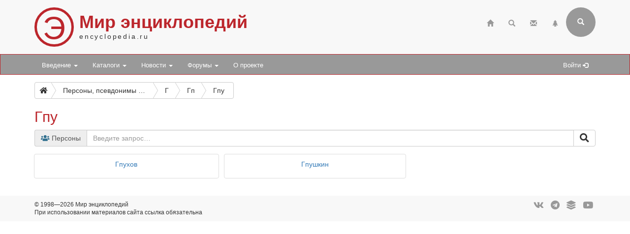

--- FILE ---
content_type: text/html; charset=utf-8
request_url: https://www.encyclopedia.ru/persons/letter/gpu/
body_size: 5941
content:

<!DOCTYPE html>
<html>
	<head>
						<meta http-equiv="X-UA-Compatible" content="IE=edge">
		<meta name="viewport" content="width=device-width, initial-scale=1">
								<meta http-equiv="Content-Type" content="text/html; charset=utf-8" />
<meta name="robots" content="index, follow" />
<meta name="keywords" content="Персоны, псевдонимы, персонажи, по алфавиту, первые буквы, Гпу" />
<meta name="description" content="Персоны, псевдонимы и персонажи, начинающиеся на «Гпу»" />
<link href="/bitrix/cache/css/ru/bootstrap3/page_0323cd0f2e52a254ce1dc27ac17fefd4/page_0323cd0f2e52a254ce1dc27ac17fefd4_v1.css?17689444936068" type="text/css"  rel="stylesheet" />
<link href="/bitrix/cache/css/ru/bootstrap3/template_9c1d50695a0a477456400533a13e08ad/template_9c1d50695a0a477456400533a13e08ad_v1.css?17689444863017" type="text/css"  data-template-style="true" rel="stylesheet" />
<script>if(!window.BX)window.BX={};if(!window.BX.message)window.BX.message=function(mess){if(typeof mess==='object'){for(let i in mess) {BX.message[i]=mess[i];} return true;}};</script>
<script>(window.BX||top.BX).message({'JS_CORE_LOADING':'Загрузка...','JS_CORE_NO_DATA':'- Нет данных -','JS_CORE_WINDOW_CLOSE':'Закрыть','JS_CORE_WINDOW_EXPAND':'Развернуть','JS_CORE_WINDOW_NARROW':'Свернуть в окно','JS_CORE_WINDOW_SAVE':'Сохранить','JS_CORE_WINDOW_CANCEL':'Отменить','JS_CORE_WINDOW_CONTINUE':'Продолжить','JS_CORE_H':'ч','JS_CORE_M':'м','JS_CORE_S':'с','JSADM_AI_HIDE_EXTRA':'Скрыть лишние','JSADM_AI_ALL_NOTIF':'Показать все','JSADM_AUTH_REQ':'Требуется авторизация!','JS_CORE_WINDOW_AUTH':'Войти','JS_CORE_IMAGE_FULL':'Полный размер'});</script>

<script src="/bitrix/js/main/core/core.js?1724582023494198"></script>

<script>BX.Runtime.registerExtension({'name':'main.core','namespace':'BX','loaded':true});</script>
<script>BX.setJSList(['/bitrix/js/main/core/core_ajax.js','/bitrix/js/main/core/core_promise.js','/bitrix/js/main/polyfill/promise/js/promise.js','/bitrix/js/main/loadext/loadext.js','/bitrix/js/main/loadext/extension.js','/bitrix/js/main/polyfill/promise/js/promise.js','/bitrix/js/main/polyfill/find/js/find.js','/bitrix/js/main/polyfill/includes/js/includes.js','/bitrix/js/main/polyfill/matches/js/matches.js','/bitrix/js/ui/polyfill/closest/js/closest.js','/bitrix/js/main/polyfill/fill/main.polyfill.fill.js','/bitrix/js/main/polyfill/find/js/find.js','/bitrix/js/main/polyfill/matches/js/matches.js','/bitrix/js/main/polyfill/core/dist/polyfill.bundle.js','/bitrix/js/main/core/core.js','/bitrix/js/main/polyfill/intersectionobserver/js/intersectionobserver.js','/bitrix/js/main/lazyload/dist/lazyload.bundle.js','/bitrix/js/main/polyfill/core/dist/polyfill.bundle.js','/bitrix/js/main/parambag/dist/parambag.bundle.js']);
</script>
<script>(window.BX||top.BX).message({'LANGUAGE_ID':'ru','FORMAT_DATE':'DD.MM.YYYY','FORMAT_DATETIME':'DD.MM.YYYY HH:MI:SS','COOKIE_PREFIX':'BITRIX_SM','SERVER_TZ_OFFSET':'10800','UTF_MODE':'Y','SITE_ID':'ru','SITE_DIR':'/','USER_ID':'','SERVER_TIME':'1769182241','USER_TZ_OFFSET':'0','USER_TZ_AUTO':'Y','bitrix_sessid':'43cf990aff888ef0b90a9a581cf1fd37'});</script>


<script src="/bitrix/js/main/ajax.min.js?172458203522194"></script>
<script>BX.setJSList(['/bitrix/components/bitrix/search.title/script.js','/bitrix/templates/bootstrap3/components/bitrix/search.title/bootstrap3/script.js']);</script>
<script>BX.setCSSList(['/bitrix/templates/bootstrap3/components/bitrix/search.page/suggest/style.css','/bitrix/templates/bootstrap3/components/bitrix/catalog.section.list/bootstrap3-inline/style.css','/bitrix/templates/bootstrap3/components/bitrix/catalog.section/bootstrap3/style.css','/bitrix/templates/.default/ajax/ajax.css','/bitrix/templates/bootstrap3/components/bitrix/search.title/bootstrap3/style.css']);</script>


<script  src="/bitrix/cache/js/ru/bootstrap3/template_12eb8d4ecbf74b9a7a1000e425383fc2/template_12eb8d4ecbf74b9a7a1000e425383fc2_v1.js?176894448616937"></script>
<script type="text/javascript">var _ba = _ba || []; _ba.push(["aid", "0eff12cbb958563d63c51b71f0c6887b"]); _ba.push(["host", "www.encyclopedia.ru"]); (function() {var ba = document.createElement("script"); ba.type = "text/javascript"; ba.async = true;ba.src = (document.location.protocol == "https:" ? "https://" : "http://") + "bitrix.info/ba.js";var s = document.getElementsByTagName("script")[0];s.parentNode.insertBefore(ba, s);})();</script>


		<title>Персоны, псевдонимы и персонажи на «Гпу»</title>
								<link rel="stylesheet" href="/bitrix/templates/bootstrap3/css/bootstrap.css">
		<link rel="stylesheet" href="/bitrix/templates/bootstrap3/css/base.css?25">
		<link rel="stylesheet" href="https://use.fontawesome.com/releases/v5.6.3/css/all.css" integrity="sha384-UHRtZLI+pbxtHCWp1t77Bi1L4ZtiqrqD80Kn4Z8NTSRyMA2Fd33n5dQ8lWUE00s/" crossorigin="anonymous">
		<link rel="stylesheet" href="/bitrix/templates/bootstrap3/css/jquery.fancybox.css">

		<!--[if lt IE 9]>
			<script src="https://oss.maxcdn.com/html5shiv/3.7.3/html5shiv.min.js"></script>
			<script src="https://oss.maxcdn.com/respond/1.4.2/respond.min.js"></script>
		<![endif]-->
	</head>

	<body>
		
		<div class="header">
			<div class="container">
				<!-- row 1 -->
				<div class="row">
					<header class="col-xs-12">
						<span class="encicon encicon-xs visible-xs pull-left">Э</span>
						<span class="encicon encicon-sm hidden-xs">Э</span>
						<div id="site-title">
							<h1>Мир энциклопедий</h1>
							<span>encyclopedia.ru</span>
						</div>
													

<!--begin of Top100 --><!-- Top100 (Kraken) Counter -->
<script>
    (function (w, d, c) {
    (w[c] = w[c] || []).push(function() {
        var options = {
            project: 63058,
        };
        try {
            w.top100Counter = new top100(options);
        } catch(e) { }
    });
    var n = d.getElementsByTagName("script")[0],
    s = d.createElement("script"),
    f = function () { n.parentNode.insertBefore(s, n); };
    s.type = "text/javascript";
    s.async = true;
    s.src =
    (d.location.protocol == "https:" ? "https:" : "http:") +
    "//st.top100.ru/top100/top100.js";

    if (w.opera == "[object Opera]") {
    d.addEventListener("DOMContentLoaded", f, false);
} else { f(); }
})(window, document, "_top100q");
</script>
<noscript>
  <img src="//counter.rambler.ru/top100.cnt?pid=63058" alt="Топ-100" />
</noscript>
<!-- END Top100 (Kraken) Counter --><!-- end of Top100 code -->
<!--LiveInternet counter--><script>
new Image().src = "https://counter.yadro.ru/hit?r"+
escape(document.referrer)+((typeof(screen)=="undefined")?"":
";s"+screen.width+"*"+screen.height+"*"+(screen.colorDepth?
screen.colorDepth:screen.pixelDepth))+";u"+escape(document.URL)+
";h"+escape(document.title.substring(0,150))+
";"+Math.random();</script><!--/LiveInternet-->
<!-- Yandex.Metrika counter -->
<script type="text/javascript" >
   (function(m,e,t,r,i,k,a){m[i]=m[i]||function(){(m[i].a=m[i].a||[]).push(arguments)};
   m[i].l=1*new Date();
   for (var j = 0; j < document.scripts.length; j++) {if (document.scripts[j].src === r) { return; }}
   k=e.createElement(t),a=e.getElementsByTagName(t)[0],k.async=1,k.src=r,a.parentNode.insertBefore(k,a)})
   (window, document, "script", "https://mc.yandex.ru/metrika/tag.js", "ym");

   ym(97217497, "init", {
        clickmap:true,
        trackLinks:true,
        accurateTrackBounce:true,
        webvisor:true
   });
</script>
<noscript><div><img src="https://mc.yandex.ru/watch/97217497" style="position:absolute; left:-9999px;" alt="" /></div></noscript>
<!-- /Yandex.Metrika counter -->

												<div class="pull-right">
							<div class="navbar-icons hidden-xs">
																<ul class="nav navbar-icons-top navbar-nav pull-right">
									<li><a href="/" title="Главная"><span class="glyphicon glyphicon-home"></span></a></li>
									<li><a href="/search/" title="Страница поиска"><span class="glyphicon glyphicon-search"></span></a></li>
									<li><a href="/contacts/" title="Обратная связь"><span class="glyphicon glyphicon-envelope"></span></a></li>
									<li><a href="/map/" title="Карта сайта"><span class="glyphicon glyphicon-tree-conifer"></span></a></li>
								</ul>
							</div>
								<div class="navbar-right pull-right hidden-xs">
		<form class="search-form" role="search" action="/search/">
			<div class="form-group-header pull-right" id="search">
				<input id="title-search-input" name="q" value="" type="text" class="form-control" placeholder="Введите поисковый запрос" autocomplete="off">
				<button type="submit" class="form-control form-control-submit">Submit</button>
				<span class="search-label" title="Форма поиска (кликните для раскрытия)"><i class="glyphicon glyphicon-search"></i></span>
			</div>
		</form>
	</div>
<script type="text/javascript">
var jsControl = new JCTitleSearch({
	//'WAIT_IMAGE': '/bitrix/themes/.default/images/wait.gif',
	'AJAX_PAGE' : '/persons/letter/gpu/',
	'CONTAINER_ID': 'search',
	'INPUT_ID': 'title-search-input',
	'MIN_QUERY_LEN': 2
});
</script>
						</div>
					</header>
				</div>
			</div>
		</div>

		<nav class="navbar navbar-default navbar-menue" data-spy="affix" data-offset-top="110">
			<div class="container">
				<div class="navbar-header">
					<button type="button" class="navbar-toggle" data-toggle="collapse" data-target="#topNavbar">
						<span class="icon-bar"></span>
						<span class="icon-bar"></span>
						<span class="icon-bar"></span>                        
					</button>
					<div id="sitename" style="display: none;">
						<div class="hidden-xs encicon-menue-sm"><span class="encicon encicon-xs2 encicon-bg-white">Э</span></div>
						<div class="visible-xs encicon-menue-xs"><span class="encicon encicon-xs encicon-bg-white">Э</span></div>
					</div>
				</div>
				<div>
					<div class="collapse navbar-collapse" id="topNavbar" style="padding-right: 0;">
						<!-- menue starts -->
						<ul class="nav navbar-nav">


	
	
					<li class="dropdown"><a class="dropdown-toggle" data-toggle="dropdown" href="/intro/">Введение <span class="caret"></span></a>
				<ul class="dropdown-menu">
		
	
	

	
	
		
							<li><a href="/intro/terms/">Энциклопедические термины</a></li>
			
		
	
	

	
	
		
							<li><a href="/intro/history/">История энциклопедий</a></li>
			
		
	
	

	
	
		
							<li><a href="/intro/nowadays/">Современные энциклопедии</a></li>
			
		
	
	

			</ul></li>	
	
					<li class="dropdown"><a class="dropdown-toggle" data-toggle="dropdown" href="/cat/">Каталоги <span class="caret"></span></a>
				<ul class="dropdown-menu">
		
	
	

	
	
		
							<li><a href="/cat/books/">Общий каталог энциклопедий</a></li>
			
		
	
	

	
	
		
							<li><a href="/cat/megaonline/">Каталог мегаэнциклопедий онлайн *</a></li>
			
		
	
	

	
	
		
							<li><a href="/cat/online/">Каталог энциклопедий онлайн *</a></li>
			
		
	
	

	
	
		
							<li><a href="/cat/soft/">Каталог электронных энциклопедий *</a></li>
			
		
	
	

	
	
		
							<li><a href="/cat/series/">Серии энциклопедических изданий</a></li>
			
		
	
	

	
	
		
							<li><a href="/cat/books/book/34818/">Большая российская энциклопедия</a></li>
			
		
	
	

	
	
		
							<li><a href="/cat/books/group/181/">Новая российская энциклопедия</a></li>
			
		
	
	

	
	
		
							<li><a href="/cat/books/book/2642/">Православная энциклопедия</a></li>
			
		
	
	

			</ul></li>	
	
					<li class="dropdown"><a class="dropdown-toggle" data-toggle="dropdown" href="/news/">Новости <span class="caret"></span></a>
				<ul class="dropdown-menu">
		
	
	

	
	
		
							<li><a href="/news/enc/">Энциклопедические новости</a></li>
			
		
	
	

	
	
		
							<li><a href="/news/site/">Новости по сайту</a></li>
			
		
	
	

			</ul></li>	
	
					<li class="dropdown"><a class="dropdown-toggle" data-toggle="dropdown" href="/forum/">Форумы <span class="caret"></span></a>
				<ul class="dropdown-menu">
		
	
	

	
	
		
							<li><a href="/forum/search/">Поиск по форумам</a></li>
			
		
	
	

	
	
		
							<li><a href="/forum/forum2/">Отзывы об энциклопедиях</a></li>
			
		
	
	

	
	
		
							<li><a href="/forum/forum6/">Комментарии к новостям</a></li>
			
		
	
	

	
	
		
							<li><a href="/forum/forum4/">Продажа энциклопедий</a></li>
			
		
	
	

	
	
		
							<li><a href="/forum/forum1/">Происхождение и значение фамилий</a></li>
			
		
	
	

	
	
		
							<li><a href="/forum/forum3/">Поиск информации</a></li>
			
		
	
	

	
	
		
							<li><a href="/forum/forum7/">Размышления</a></li>
			
		
	
	

	
	
		
							<li><a href="/forum/forum5/">Вопросы по сайту</a></li>
			
		
	
	

			</ul></li>	
	
		
							<li><a href="/about/">О проекте</a></li>
			
		
	
	


</ul>
						<!-- menue ends -->

						
						<!-- personal menue starts -->
												<ul class="nav navbar-nav navbar-icons-log pull-right hidden-xs">
							<li id="search-link" style="display: none;"><a href="#" title="Поисковая форма"><span class="glyphicon glyphicon-search"></span></a></li>
							<li><a href="/auth/" title="Авторизация на сайте">Войти <span class="glyphicon glyphicon-log-in"></span></a></li>
													</ul>
						<!-- personal menue ends -->
					</div>					
				</div>
			</div>
		</nav>

		<!-- page content starts -->

		<div class="container">
			<div class="row">
				<div class="col-xs-12">

					
						
						
					<nav aria-label="breadcrumb"><div id="bc1" class="btn-group btn-breadcrumb"><a href="/" class="btn btn-default" title="Главная"><i class="fas fa-home"></i></a><div class="btn btn-default">...</div><a href="/persons/" class="btn btn-default" title="Персоны, псевдонимы и персонажи"><div>Персоны, псевдонимы и персонажи</div></a><a href="/persons/letter/g/" class="btn btn-default" title="Г"><div>Г</div></a><a href="/persons/letter/gp/" class="btn btn-default" title="Гп"><div>Гп</div></a><a class="btn btn-default btn-active" title="Гпу"><div>Гпу</div></a></div></nav>
					<h2>Гпу</h2>

					
<div class="search-page">

	<form action="/persons/" method="get" role="search">
		<div class="form-group">
			<div class="input-group">
															
						<div class="input-group-addon">
														<i class="fas fa-users text-info"></i>&nbsp;Персоны						</div>
																		<input size="40" name="q" value="" class="form-control" type="text" autocomplete="off" placeholder="Введите запрос…">
								<span class="input-group-btn">
					<button class="btn btn-default" type="submit" value="search_go" title="Искать" /><i class="fas fa-search fa-lg"></i></button>
				</span>		
			</div>
			<input type="hidden" name="how" value="r" />
	
			
		</div>
	</form>
	

	
		
</div> 

<div class="last-before-footer"></div>
	<div class="gutter-2 row line-element">

			
							
				<div class="col-xs-6 col-sm-4">
					
					<div class="card card-title-only" id="bx_3966226736_78335">
					
						<div class="card-container card-container-title-only">

								
							<div class="card-descr text-center">
	
								
								
								<a href="/persons/gpukhov/">Гпухов</a>

																	
							</div>
	
							<div class="card-props-base text-center">
																
																
																
							</div>

														
														
								
						</div>
	
					</div>
	
				</div>
	
							
			
							
				<div class="col-xs-6 col-sm-4">
					
					<div class="card card-title-only" id="bx_3966226736_78336">
					
						<div class="card-container card-container-title-only">

								
							<div class="card-descr text-center">
	
								
								
								<a href="/persons/gpushkin/">Гпушкин</a>

																	
							</div>
	
							<div class="card-props-base text-center">
																
																
																
							</div>

														
														
								
						</div>
	
					</div>
	
				</div>
	
							
			
				
	</div>

	<div class="last-before-footer"></div>
<input type="hidden" name="sessid" id="sessid" value="43cf990aff888ef0b90a9a581cf1fd37" /><script>
function showAuth(type)
{
	if (type == 'auth')
	{
		BX('popup-buyer-auth-form').style["display"] = "block";
		BX('popup-buyer-title-auth').innerHTML = '';
		BX('popup-buyer-title-mail').innerHTML = '<a href="javascript:void(0)" onClick="showAuth(\'mail\');"></a>';
		BX('popup_user_email').style["display"] = "none";
		BX('popup_user_email').value = '';
	}
	else
	{
		BX('popup-buyer-auth-form').style["display"] = "none";
		BX('popup-buyer-title-auth').innerHTML = '<a href="javascript:void(0)" onClick="showAuth(\'auth\');"></a>';
		BX('popup-buyer-title-mail').innerHTML = '';
		BX('popup_user_email').style["display"] = "block";
		BX('notify_user_login').value = '';
		BX('notify_user_password').value = '';
	}
}
</script>
									

														<div style="margin-top: 10px; padding-bottom: 10px;"><script type="text/javascript">
<!--
var _acic={dataProvider:10,allowCookieMatch:false};(function(){var e=document.createElement("script");e.type="text/javascript";e.async=true;e.src="https://www.acint.net/aci.js";var t=document.getElementsByTagName("script")[0];t.parentNode.insertBefore(e,t)})()
//-->
</script></div>
							
				</div>
			</div>
		</div>

		<!-- page content ends -->

		<div class="footer">
			<div class="container">
				<div class="row">
					<footer>
						<div class="col-md-6">
							<div>
								<ul class="list-unstyled credits">
								<li>© 1998—2026 Мир энциклопедий</li>
								<li>При использовании материалов сайта ссылка обязательна</li>
								</ul>
							</div>
						</div>
						<div class="col-md-6">
							<ul class="list-inline list-unstyled channels">
							<li><a href="https://vk.com/encyclopedia_ru" rel="noopener noreferrer nofollow" target="_blank"><i class="fab fa-vk fa-lg" title="VK"></i></a></li>
							<li><a href="https://t.me/encyclopedia_rus" rel="noopener noreferrer nofollow" target="_blank"><i class="fab fa-telegram fa-lg" title="Telegram"></i></a></li>
							<li><a href="https://plvideo.ru/@encyclopedia_ru" rel="noopener noreferrer nofollow" target="_blank"><i class="fas fa-layer-group fa-lg" title="Платформа"></i></a></li>
							<li><a href="https://www.youtube.com/@encyclopedia_ru" rel="noopener noreferrer nofollow" target="_blank"><i class="fab fa-youtube fa-lg" title="YouTube"></i></a></li>
							</ul>
						</div>
					</footer>
				</div>
			</div>
		</div>

		<script src="/bitrix/templates/bootstrap3/js/jquery-3.3.1.js"></script>
		<script src="/bitrix/templates/bootstrap3/js/bootstrap.js"></script>
		<script src="/bitrix/templates/bootstrap3/js/main.js?19"></script>
		<script src="/bitrix/templates/bootstrap3/js/jquery.fancybox.js"></script>
	</body>
</html>

--- FILE ---
content_type: text/css
request_url: https://www.encyclopedia.ru/bitrix/cache/css/ru/bootstrap3/page_0323cd0f2e52a254ce1dc27ac17fefd4/page_0323cd0f2e52a254ce1dc27ac17fefd4_v1.css?17689444936068
body_size: 1305
content:


/* Start:/bitrix/templates/bootstrap3/components/bitrix/search.page/suggest/style.css?1724581613168*/
a.search-page-params {
	border-bottom: 1px dashed blue;
	text-decoration: none;
}
div.search-page-params {
	margin-top: 6px;
}
.search-item-rate {
	font-size: 12px;
}


/* End */


/* Start:/bitrix/templates/bootstrap3/components/bitrix/catalog.section.list/bootstrap3-inline/style.css?1724581612215*/
.sections-alphabetical {
	margin-bottom: 5px;
}

.sections-alphabetical .btn {
	margin-bottom: 5px;
}

.sections-alphabetical .btn .badge {
	background-color: #999;
	font-size: 11px;
	padding: 3px 5px;
}
/* End */


/* Start:/bitrix/templates/bootstrap3/components/bitrix/catalog.section/bootstrap3/style.css?17245816124995*/
/* before hovering */

.card {
	border: 1px solid #ddd;
	-webkit-border-radius:4px;
	-moz-border-radius:4px;
	border-radius: 4px;
	padding: 10px;
	height: 250px;
	margin-bottom: 10px;
}

.card-no-img {
	height: 100px;
}

.card-title-only {
	height: 50px;
}

.card .card-img {
	height: 150px;
}

.card .card-img,
.card .card-props-base {
	margin-bottom: 10px;
}

.card .card-props-base .card-access-type,
.card .card-props-base .card-price {
	color: #BC262C;
}

.card .card-props-base .card-price {
	font-weight: bold;
}

.card .card-descr .card-year-null,
.card .card-props-base .card-price-null {
	color: #999;
}

.card .card-descr,
.card .card-props-more,
.card .card-props-links .btn {
	white-space: nowrap;
	overflow: hidden;
	text-overflow: ellipsis;
}

.card .card-props-links,
.card .card-props-more {
	display: none;
}

.card .card-props-more {
	font-size: smaller;
}

/* aligning by Y-axis from the inside (no 'display: flex;' etc.) */
/* (bootstrap class 'center-block' aligns by X-axis from the outside) */
	
/* Y-axis */
.card .card-img {
	position: relative;
}

/* Y-axis */
.card .card-img img,
.card .card-img .fas {
	display: block;
	position: absolute;
	top: 50%;
	left: 50%;
	transform: translate(-50%, -50%);
}

.card .card-img .fas {
	color: #ddd;
}

.card .card-descr .fas,
.card .card-descr .far {
	color: #999;
}

/* while hovering */

.card:hover .card-container {
	position:absolute;
	z-index:990; 

	top:0; 
	box-shadow:0 0 6px 0 rgba(0,0,0,.18);

	-webkit-border-radius:4px;
	-moz-border-radius:4px;
	border-radius:4px;
	border:1px solid #406999;
	padding:10px;

	background:#fff;
	min-height: 250px;
}

.card-no-img:hover .card-container-no-img {
	min-height: 100px;
}

.card-title-only:hover .card-container-title-only {
	min-height: 50px;
}

.bx-no-touch .card:hover .card-img {
	display: none;
}

.card:hover .card-descr {
	overflow: visible;
	white-space: normal;
}

.card:hover .card-descr .card-year {
	display: inline-block;
}

.card:hover .card-descr .card-year-null {
	display: none;
}

.bx-no-touch .card:hover .card-props-links,
.card:hover .card-props-more {
	display: block;
}

.card .card-props-links .btn {
	margin-bottom: 5px;
}

.card .card-props-links .btn:first-child,
.card .card-props-links .btn:last-child {
	margin-bottom: 0;
}

.card hr {
	margin-top: 10px;
	margin-bottom: 10px;
}

/* changing 'gutter' */

@media (max-width: 767px) {

	/* while hovering */

	.card:hover .card-container {
		left:15px; 
		right:15px; 
	}

}

@media (min-width: 401px) and (max-width: 767px) {

	/* before hovering */

	/* vertical (one column) */

	/*.card {
		margin-bottom: 10px;
	}*/

	/* exeptions especially for 2 columns in row */

	.gutter-2 > [class^="col-"]:nth-child(even), .gutter-2 > [class^=" col-"]:nth-child(even) {
		padding-left: 5px;
	}

	.gutter-2 > [class^="col-"]:nth-child(odd), .gutter-2 > [class^=" col-"]:nth-child(odd) {
		padding-right: 5px;
	}

	/* while hovering */

	/* exeptions especially for 2 columns in row */

	.gutter-2 > [class^="col-"]:nth-child(even) .card:hover .card-container,
	.gutter-2 > [class^=" col-"]:nth-child(even) .card:hover .card-container {
		left: 5px;
	}

	.gutter-2 > [class^="col-"]:nth-child(odd) .card:hover .card-container,
	.gutter-2 > [class^=" col-"]:nth-child(odd) .card:hover .card-container {
		right: 5px;
	}

}

@media (min-width: 768px) {

	/* before hovering */

	/* vertical */

	.row.line-element {
		margin-bottom: 10px;
	}

	/* changing gutter width */

	.gutter-2.row {
		margin-right: -1px;
		margin-left: -1px;
	}

	/* setting 'gutter' */

	.gutter-2 > [class^="col-"], .gutter-2 > [class^=" col-"] {
		padding-right: 5px;
		padding-left: 5px;
	}

	/* exeptions especially for certain parameter */

	.gutter-2 > [class^="col-"]:first-child, .gutter-2 > [class^=" col-"]:first-child {
		padding-left: 0;
	}

	.gutter-2 > [class^="col-"]:nth-child(3n), .gutter-2 > [class^=" col-"]:nth-child(3n) {
		padding-right: 0;
	}

	.gutter-2 > [class^="col-"]:nth-child(3n+4), .gutter-2 > [class^=" col-"]:nth-child(3n+4) {
		padding-left: 0;
	}

	.gutter-2 > [class^="col-"]:last-child:nth-child(3n+3), .gutter-2 > [class^=" col-"]:last-child:nth-child(3n+3) {
		padding-right: 0;
	}

	/* while hovering */

	.card:hover .card-container {
		left:5px; 
		right:5px; 
	}

	/* exeptions especially for certain parameter */

	.gutter-2 > [class^="col-"]:first-child .card:hover .card-container,
	.gutter-2 > [class^=" col-"]:first-child .card:hover .card-container {
		left:0;
	}

	.gutter-2 > [class^="col-"]:nth-child(3n) .card:hover .card-container,
	.gutter-2 > [class^=" col-"]:nth-child(3n) .card:hover .card-container {
		right:0;
	}

	.gutter-2 > [class^="col-"]:nth-child(3n+4) .card:hover .card-container,
	.gutter-2 > [class^=" col-"]:nth-child(3n+4) .card:hover .card-container {
		left:0;
	}

	.gutter-2 > [class^="col-"]:last-child:nth-child(3n+3) .card:hover .card-container,
	.gutter-2 > [class^=" col-"]:last-child:nth-child(3n+3) .card:hover .card-container {
		right:0;
	}
}
/* End */
/* /bitrix/templates/bootstrap3/components/bitrix/search.page/suggest/style.css?1724581613168 */
/* /bitrix/templates/bootstrap3/components/bitrix/catalog.section.list/bootstrap3-inline/style.css?1724581612215 */
/* /bitrix/templates/bootstrap3/components/bitrix/catalog.section/bootstrap3/style.css?17245816124995 */
